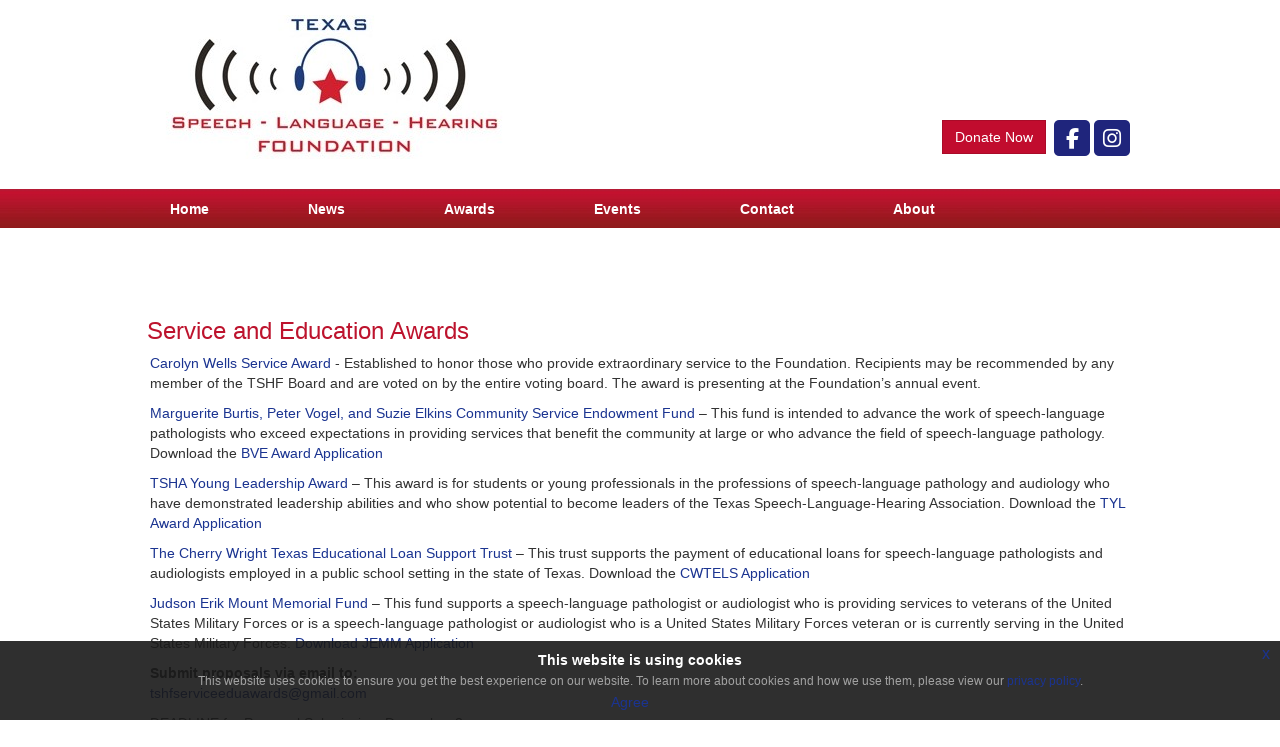

--- FILE ---
content_type: text/html; charset=utf-8
request_url: https://www.tshfoundation.org/Awards/Service-and-Education-Awards
body_size: 21917
content:
<!DOCTYPE html>
<html  lang="en-US">
<head id="Head"><meta content="text/html; charset=UTF-8" http-equiv="Content-Type" /><title>
	Service and Education Awards
</title><meta id="MetaRobots" name="robots" content="INDEX, FOLLOW" /><link href="/Resources/Shared/stylesheets/dnndefault/7.0.0/default.css?cdv=47" type="text/css" rel="stylesheet"/><link href="/Resources/Search/SearchSkinObjectPreview.css?cdv=47" type="text/css" rel="stylesheet"/><link href="/Portals/_default/skins/siteskin/css/normalize.css?cdv=47" type="text/css" rel="stylesheet"/><link href="/Portals/_default/skins/siteskin/css/grid.css?cdv=47" type="text/css" rel="stylesheet"/><link href="/Portals/_default/skins/siteskin/css/slicknav.css?v=1.0&amp;cdv=47" type="text/css" rel="stylesheet"/><link href="/Portals/_default/skins/siteskin/css/slick.css?cdv=47" type="text/css" rel="stylesheet"/><link href="/Portals/_default/skins/siteskin/css/slick-theme.css?cdv=47" type="text/css" rel="stylesheet"/><link href="/Portals/_default/skins/siteskin/css/jquery-eu-cookie-law-popup.css?cdv=47" type="text/css" rel="stylesheet"/><script src="/Resources/libraries/jQuery/03_05_01/jquery.js?cdv=47" type="text/javascript"></script><script src="/Resources/libraries/jQuery-Migrate/03_04_00/jquery-migrate.js?cdv=47" type="text/javascript"></script><script src="/Resources/libraries/jQuery-UI/01_13_02/jquery-ui.min.js?cdv=47" type="text/javascript"></script><meta name="viewport" content="width=device-width,initial-scale=1" /></head>
<body id="Body">

    <form method="post" action="/Awards/Service-and-Education-Awards" id="Form" enctype="multipart/form-data">
<div class="aspNetHidden">
<input type="hidden" name="__EVENTTARGET" id="__EVENTTARGET" value="" />
<input type="hidden" name="__EVENTARGUMENT" id="__EVENTARGUMENT" value="" />
<input type="hidden" name="__VIEWSTATE" id="__VIEWSTATE" value="NrTR9KB5EfnkLugaKsGQm87muhc0BVs658rgJz/A4UtCtJ8I22xcYk4kgy26izbdmFtaeVUbyNeyJYzTMfju85cZD2gKx0sRljHKnQ==" />
</div>

<script type="text/javascript">
//<![CDATA[
var theForm = document.forms['Form'];
if (!theForm) {
    theForm = document.Form;
}
function __doPostBack(eventTarget, eventArgument) {
    if (!theForm.onsubmit || (theForm.onsubmit() != false)) {
        theForm.__EVENTTARGET.value = eventTarget;
        theForm.__EVENTARGUMENT.value = eventArgument;
        theForm.submit();
    }
}
//]]>
</script>


<script src="/WebResource.axd?d=pynGkmcFUV0Io8JcUEEA1-Hwltqeb79C-eZq1pbZ9o6B46rR3B6MpazwhKU1&amp;t=638901361900000000" type="text/javascript"></script>


<script src="/ScriptResource.axd?d=NJmAwtEo3IpLjGM7CyHtU5ZMwEoT5R_BedzxTc6tIbXBcrCO4fhuIOGsTF0fgNbZYbIirr7a1Rl-Y29HTI7U_aebOs925tVLBIvj28vHF5LYYtWI06ERvosV5eA0ZdTGrdEMgw2&amp;t=5c0e0825" type="text/javascript"></script>
<script src="/ScriptResource.axd?d=dwY9oWetJoJmVrBFzD88KVpB6TRgmx3RdHJxy93-JKsQn1a2bC6Xl-6wJbwy4BVzCjgX-VAC-Zea6zLpwdugUb4okr6EkS0mQXMGLn1OXK4UtBeUFD0D302IX-R_y2Pgc_kcAAAJMCuhv6Yj0&amp;t=5c0e0825" type="text/javascript"></script>
<div class="aspNetHidden">

	<input type="hidden" name="__VIEWSTATEGENERATOR" id="__VIEWSTATEGENERATOR" value="CA0B0334" />
	<input type="hidden" name="__VIEWSTATEENCRYPTED" id="__VIEWSTATEENCRYPTED" value="" />
	<input type="hidden" name="__EVENTVALIDATION" id="__EVENTVALIDATION" value="fWrnYMmnCDUJKif6pLkal9l8gB6egl9adS3gKENA7P0t1sMTy1dKMU3K1V4x0m3kC/WuVoz1X/hn1kJB3ofu9xOCEOlk9Bk0IZMSZ22PTic7raTPTMJd/x5XCVJUKPkbEdP3CJHjt1oFFLwVA87bgObi9xk=" />
</div><script src="/js/dnn.js?cdv=47" type="text/javascript"></script><script src="/js/dnn.modalpopup.js?cdv=47" type="text/javascript"></script><script src="/Portals/_default/skins/siteskin/js/StandardMenu.js?cdv=47" type="text/javascript"></script><script src="/Resources/Shared/Scripts/jquery/jquery.hoverIntent.min.js?cdv=47" type="text/javascript"></script><script src="/Portals/_default/skins/siteskin/js/jquery.slicknav.js?cdv=47" type="text/javascript"></script><script src="/Portals/_default/skins/siteskin/js/slick.js?cdv=47" type="text/javascript"></script><script src="/Portals/_default/skins/siteskin/js/jquery-eu-cookie-law-popup.js?cdv=47" type="text/javascript"></script><script src="/js/dnncore.js?cdv=47" type="text/javascript"></script><script src="/Resources/Search/SearchSkinObjectPreview.js?cdv=47" type="text/javascript"></script><script src="/js/dnn.servicesframework.js?cdv=47" type="text/javascript"></script>
<script type="text/javascript">
//<![CDATA[
Sys.WebForms.PageRequestManager._initialize('ScriptManager', 'Form', [], [], [], 90, '');
//]]>
</script>

        
        
        <!--- Header Include--->


<!-- FONT
–––––––––––––––––––––––––––––––––––––––––––––––––– -->

<link href="//fonts.googleapis.com/css?family=Open+Sans" rel="stylesheet">
	
<script src="//kit.fontawesome.com/1a3ca6a659.js" crossorigin="anonymous"></script>
	
<!-- JS
–––––––––––––––––––––––––––––––––––––––––––––––––– -->
<!--CDF(Javascript|/Portals/_default/skins/siteskin/js/StandardMenu.js?cdv=47|DnnBodyProvider|100)-->
<!--CDF(Javascript|/Resources/Shared/Scripts/jquery/jquery.hoverIntent.min.js?cdv=47|DnnBodyProvider|100)-->
<!--CDF(Javascript|/Portals/_default/skins/siteskin/js/jquery.slicknav.js?cdv=47|DnnBodyProvider|100)-->

<!-- CSS
–––––––––––––––––––––––––––––––––––––––––––––––––– -->
<!--CDF(Css|/Portals/_default/skins/siteskin/css/normalize.css?cdv=47|DnnPageHeaderProvider|100)-->
<!--CDF(Css|/Portals/_default/skins/siteskin/css/grid.css?cdv=47|DnnPageHeaderProvider|100)-->
<!--CDF(Css|/Portals/_default/skins/siteskin/css/slicknav.css?v=1.0&cdv=47|DnnPageHeaderProvider|100)-->
	
<script>
	var version_date=new Date();
	
	document.write('<link href="/Portals/_default/skins/siteskin/css/skeleton.css?v='+ version_date.getMonth() + '.' + version_date.getDate() + '-' + Math.floor(Math.random() * 1000) +'" type="text/css" rel="stylesheet"/>');
	
	document.write('<link href="/Portals/_default/skins/siteskin/css/layout.css?v='+ version_date.getMonth() + '.' + version_date.getDate() + '-' + Math.floor(Math.random() * 1000) +'" type="text/css" rel="stylesheet"/>');
	
	document.write('<link href="/Portals/_default/skins/siteskin/css/StandardMenu.css?v='+ version_date.getMonth() + '.' + version_date.getDate() + '-' + Math.floor(Math.random() * 1000) +'" type="text/css" rel="stylesheet"/>');
</script>
	

<!--- Rotator Stuff
Info on how to use http://kenwheeler.github.io/slick/
-----------------------------------------------------------   --->
<!--CDF(Javascript|/Portals/_default/skins/siteskin/js/slick.js?cdv=47|DnnBodyProvider|100)-->
<!--CDF(Css|/Portals/_default/skins/siteskin/css/slick.css?cdv=47|DnnPageHeaderProvider|100)-->
<!--CDF(Css|/Portals/_default/skins/siteskin/css/slick-theme.css?cdv=47|DnnPageHeaderProvider|100)-->

<!--- FancyBox Stuff
Info on how to use http://fancyapps.com/fancybox/3/
----------------------------------------- --->
<script src="//cdnjs.cloudflare.com/ajax/libs/fancybox/3.4.0/jquery.fancybox.min.js"></script>
<link rel="stylesheet" href="//cdnjs.cloudflare.com/ajax/libs/fancybox/3.4.0/jquery.fancybox.min.css" />
	
<!--- GDPR Popup
-------------------------------------------------- -->
<!--CDF(Css|/Portals/_default/skins/siteskin/css/jquery-eu-cookie-law-popup.css?cdv=47|DnnPageHeaderProvider|100)-->
<!--CDF(Javascript|/Portals/_default/skins/siteskin/js/jquery-eu-cookie-law-popup.js?cdv=47|DnnBodyProvider|100)-->		

	
<!-- Favicon
–––––––––––––––––––––––––––––––––––––––––––––––––– -->
<link rel="icon" type="image/png" href="/Portals/_default/skins/siteskin/images/favicon.png">
<header role="banner">	
    <div id="header">
        <div class="container">
            <div class="row">
                <div class="col-md-8 logo">
					<a href="/"><img src="/Portals/_default/skins/siteskin/images/logo.jpg?v=1.0" alt="Texas Speech Language Hearing Foundation" class="img-responsive" /></a>
				</div>
				<div class="col-md-4 social">
					<a href="https://tshfoundation.salsalabs.org/oceansmultistepeoy/index.html" class="button" target="_blank">Donate Now</a>&nbsp;
					<a href="https://www.facebook.com/TSHFoundation/" class="social_media" target="_blank"><i class="fa-brands fa-facebook-f fa-fw"></i></a>
					<a href="https://www.instagram.com/tsh.foundation/?hl=en" class="social_media" target="_blank"><i class="fa-brands fa-instagram fa-fw"></i></a>
				</div>
            </div>
        </div>
    </div>
</header>	

<!--- Navigation Include--->
<nav role="navigation">
	<div id="navigation">
		<div class="container">
			<div class="row">
				<div class="twelve columns">
					<div class="nav">
						<div id="dnnMenu">
    <ul class="topLevel">
	    
	<li class="item first">
		
			<a href="https://www.tshfoundation.org/"><div>Home</div></a>
		
	</li>

	<li class="item">
		
			<a href="https://www.tshfoundation.org/News"><div>News</div></a>
		
	</li>

	<li class="item haschild">
		
			<a href="https://www.tshfoundation.org/Awards/Awards"><div>Awards</div></a>
		
            <div class="subLevel">
			    <ul>
				    
	<li class="item first">
		
			<a href="https://www.tshfoundation.org/Awards/Awards"><div><span>Awards</span></div></a>
		
	</li>

	<li class="item">
		
			<a href="https://www.tshfoundation.org/Awards/Scholarships"><div><span>Scholarships</span></div></a>
		
	</li>

	<li class="item">
		
			<a href="https://www.tshfoundation.org/Awards/Research-Grants"><div><span>Research Grants</span></div></a>
		
	</li>

	<li class="item selected">
		
			<a href="https://www.tshfoundation.org/Awards/Service-and-Education-Awards"><div><span>Service and Education Awards</span></div></a>
		
	</li>

	<li class="item last">
		
			<a href="https://www.tshfoundation.org/Awards/Research-Grant-Applications"><div><span>Research Grant Applications</span></div></a>
		
	</li>

			    </ul>
            </div>
		
	</li>

	<li class="item haschild">
		
			<a href="https://www.tshfoundation.org/Events/Events"><div>Events</div></a>
		
            <div class="subLevel">
			    <ul>
				    
	<li class="item first">
		
			<a href="https://www.tshfoundation.org/Events/Events"><div><span>Events</span></div></a>
		
	</li>

	<li class="item">
		
			<a href="https://www.tshfoundation.org/Events/Annual-Breakfast"><div><span>Annual Breakfast</span></div></a>
		
	</li>

	<li class="item">
		
			<a href="https://www.tshfoundation.org/Events/Foundation-Convention-Events"><div><span>Foundation Convention Events</span></div></a>
		
	</li>

	<li class="item last">
		
			<a href="https://www.tshfoundation.org/Events/Oscar-Mauzy-Leadership-Conference"><div><span>Oscar Mauzy Leadership Conference</span></div></a>
		
	</li>

			    </ul>
            </div>
		
	</li>

	<li class="item">
		
			<a href="https://www.tshfoundation.org/Contact"><div>Contact</div></a>
		
	</li>

	<li class="item haschild">
		
			<a href="https://www.tshfoundation.org/About/About"><div>About</div></a>
		
            <div class="subLevel">
			    <ul>
				    
	<li class="item first">
		
			<a href="https://www.tshfoundation.org/About/About"><div><span>About</span></div></a>
		
	</li>

	<li class="item">
		
			<a href="https://www.tshfoundation.org/About/Annual-Reports"><div><span>Annual Reports</span></div></a>
		
	</li>

	<li class="item">
		
			<a href="https://www.tshfoundation.org/About/Board-Members"><div><span>Board Members</span></div></a>
		
	</li>

	<li class="item last">
		
			<a href="https://www.tshfoundation.org/About/Contributors"><div><span>Contributors</span></div></a>
		
	</li>

			    </ul>
            </div>
		
	</li>

	<li class="item last">
		
			<a href="javascript:void(window.open(&#39;https://txsha.org/&#39;))"><div>TSHA Home</div></a>
		
	</li>

    </ul>
</div>



					</div>
				</div>
			</div>
		</div>	
	</div>
</nav>

<main role="main">			
<div id="body_content">
	<div class="container">
		<div class="row">
			<div class="twelve columns">
				<div id="dnn_ContentPane"><div class="DnnModule DnnModule-DNN_HTML DnnModule-395"><a name="395"></a>
<div class="Invisible"><div id="dnn_ctr395_ContentPane"><!-- Start_Module_395 --><div id="dnn_ctr395_ModuleContent" class="DNNModuleContent ModDNNHTMLC">
	<div id="dnn_ctr395_HtmlModule_lblContent" class="Normal">
	<h1>Service and Education Awards</h1>

<p style="margin-left:0; margin-right:0"><span style="color:#333333; font-family:'Arial',sans-serif; font-size:10.5pt"><a href="/Awards/Service-and-Education-Awards/Carolyn-Wells-Service-Award" title="Carolyn Wells Service Award"><span style="color:#1b3491">Carolyn Wells Service Award</span></a>&nbsp;- Established to honor those who provide extraordinary service to the Foundation. Recipients may be recommended by any member of the TSHF Board and are voted on by the entire voting board. The award is presenting at the Foundation&rsquo;s annual event.</span></p>

<p style="margin-left:0; margin-right:0; text-align:start"><span style="color:#333333; font-family:'Arial',sans-serif; font-size:10.5pt"><a href="/Awards/Service-and-Education-Awards/Marguerite-Burtis-Peter-Vogel-Suzie-Elkins-Community-Service-Endowment-Fund">Marguerite Burtis, Peter Vogel, and Suzie Elkins Community Service Endowment Fund</a>&nbsp;&ndash;&nbsp;This fund is intended to advance the work of speech-language pathologists who exceed expectations in providing services that benefit the community at large or who advance the field of speech-language pathology. Download the&nbsp;<a href="/Portals/0/Applications/BVE_Award_Application_2023.doc?ver=8G0r6Huz0EfUXQiuOiJNcA%3d%3d" target="_blank"><span style="color:#1b3491">BVE Award Application</span></a></span></p>

<p style="margin-left:0; margin-right:0; text-align:start"><span style="color:#333333; font-family:'Arial',sans-serif; font-size:10.5pt"><a href="/Awards/Service-and-Education-Awards/TSHA-Young-Leadership-Scholarship-Recipients" title="TSHA Young Leadership Scholarship Recipients"><span style="color:#1b3491">TSHA Young Leadership Award&nbsp;</span></a>&ndash;&nbsp;This award is for students or young professionals in the professions of speech-language pathology and audiology who have demonstrated leadership abilities and who show potential to become leaders of the Texas Speech-Language-Hearing Association.&nbsp;Download the&nbsp;<a href="/Portals/0/Applications/TYL Award Application_2023.pdf?ver=xiQ8Zc-7uURd2hUY-_RKNQ%3d%3d" target="_blank"><span style="color:#1b3491">TYL Award Application</span></a></span></p>

<p style="margin-left:0; margin-right:0; text-align:start"><span style="color:#333333; font-family:'Arial',sans-serif; font-size:10.5pt"><a href="/Awards/Service-and-Education-Awards/The-Cherry-Wright-Texas-Educational-Loan-Support-Trust"><span style="color:#1b3491">The Cherry Wright Texas Educational Loan Support Trust</span></a>&nbsp;&ndash;&nbsp;This trust supports the payment of educational loans for speech-language pathologists and audiologists employed in a public school setting in the state of Texas. Download the&nbsp;<a href="/Portals/0/Applications/TSHF_Cherry Wright Loan Support Application_2023.docx?ver=_AYBqAB6rypO43iq7uO5Mg%3d%3d" target="_blank"><span style="color:#1b3491">CWTELS Application</span></a></span></p>

<p style="margin-left:0; margin-right:0; text-align:start"><span style="color:#000000; font-family:Arial,sans-serif; font-size:10.5pt"><a href="/Awards/Service-and-Education-Awards/Judson-Erik-Mount-Memorial-Fund">Judson Erik Mount Memorial Fund</a></span><a href="/Awards/Service-and-Education-Awards/Judson-Erik-Mount-Memorial-Fund"><span style="color:#000000; font-family:Arial,sans-serif; font-size:10.5pt"> </span></a><span style="color:#333333; font-family:'Arial',sans-serif; font-size:10.5pt">&ndash;&nbsp;</span>This fund supports a speech-language pathologist or audiologist who is providing services to veterans of the United States Military Forces or is a speech-language pathologist or audiologist who is a United States Military Forces veteran or is currently serving in the United States Military Forces.&nbsp;<a href="/Portals/0/Awards_Scholarships/TSHF Judson Mount Application_2023.docx?ver=5TLQRlxafhR99kTWpdm5Ow%3d%3d">Download JEMM Application</a></p>

<p style="margin-left:0; margin-right:0; text-align:start"><strong><span style="color:#333333; font-family:'Arial',sans-serif; font-size:10.5pt">Submit proposals via email to:</span></strong><br />
<span style="color:#333333; font-family:'Arial',sans-serif; font-size:10.5pt"><a href="mailto:tshfserviceeduawards@gmail.com" target="_blank">tshfserviceeduawards@gmail.com</a></span></p>

<p style="margin-left:0; margin-right:0; text-align:start"><span style="color:#333333; font-family:'Arial',sans-serif; font-size:10.5pt">DEADLINE&nbsp;for Proposal Submission: December 8<br />
NOTIFICATION OF PROPOSAL SELECTION: January 20</span></p>

<p style="margin-left:0; margin-right:0"><span style="color:#333333; font-family:'Arial',sans-serif; font-size:10.5pt">If you have questions regarding the TSH Foundation Service Awards, please send an email to&nbsp;<a href="mailto:tshfserviceeduawards@gmail.com" target="_blank">tshfserviceeduawards@gmail.com</a></span></p>

</div>

</div><!-- End_Module_395 --></div></div>

</div></div>
			</div>
		</div>
    </div>
</div>
</main>
<!--- Footer Include--->
<footer role="contentinfo">
    <div id="footer" class="clearfix">
        <div class="container">
			<div class="row">
				<div class="copyright" style="text-align: center;">
					Copyright &copy; <span id="year"></span> TSHA - Texas Speech-Language Hearing Association. All Rights Reserved<br />
					All material, files, logos and trademarks within this site are properties of their respective organizations.<br />
					<a href="/Terms-of-Service">Terms of Service</a> - <a href="/Privacy-Policy">Privacy Policy</a> - <a href="/Contact">Contact</a>
				</div>		
			</div>
            <div class="row no-margin">
                <div class="twelve columns">
                    
               			<a href="/login.aspx?mode=host" class="hidden_link">Login</a>
            		
                </div>
            </div>
        </div>
    </div>
</footer>
<div style="display: none"><span id="dnn_dnnSearch2_ClassicSearch">
    
    
    <span class="searchInputContainer" data-moreresults="See More Results" data-noresult="No Results Found">
        <input name="dnn$dnnSearch2$txtSearch" type="text" maxlength="255" size="20" id="dnn_dnnSearch2_txtSearch" class="NormalTextBox" aria-label="Search" autocomplete="off" placeholder="Search..." />
        <a class="dnnSearchBoxClearText" title="Clear search text"></a>
    </span>
    <a id="dnn_dnnSearch2_cmdSearch" class="SearchButton" href="javascript:__doPostBack(&#39;dnn$dnnSearch2$cmdSearch&#39;,&#39;&#39;)">Search</a>
</span>


<script type="text/javascript">
    $(function() {
        if (typeof dnn != "undefined" && typeof dnn.searchSkinObject != "undefined") {
            var searchSkinObject = new dnn.searchSkinObject({
                delayTriggerAutoSearch : 400,
                minCharRequiredTriggerAutoSearch : 2,
                searchType: 'S',
                enableWildSearch: true,
                cultureCode: 'en-US',
                portalId: -1
                }
            );
            searchSkinObject.init();
            
            
            // attach classic search
            var siteBtn = $('#dnn_dnnSearch2_SiteRadioButton');
            var webBtn = $('#dnn_dnnSearch2_WebRadioButton');
            var clickHandler = function() {
                if (siteBtn.is(':checked')) searchSkinObject.settings.searchType = 'S';
                else searchSkinObject.settings.searchType = 'W';
            };
            siteBtn.on('change', clickHandler);
            webBtn.on('change', clickHandler);
            
            
        }
    });
</script>
</div>
	
<script>
$(function() { 
  $('#navigation .nav #dnnMenu .topLevel').slicknav({
  allowParentLinks:true
});
});
	
var currentYear = (new Date()).getFullYear();
$(document).ready(function() {
	$("#year").text(currentYear);
});			
	
$(document).euCookieLawPopup().init({
  popupPosition : 'bottom',
  colorStyle : 'default',
  compactStyle : false,
  popupTitle : 'This website is using cookies',
  popupText : 'This website uses cookies to ensure you get the best experience on our website. To learn more about cookies and how we use them, please view our <a href="/Privacy-Policy">privacy policy</a>.',
  buttonContinueTitle : 'Agree',
  buttonLearnmoreTitle : '',
  buttonLearnmoreOpenInNewWindow : true,
  agreementExpiresInDays : 30,
  autoAcceptCookiePolicy : false,
  htmlMarkup : null
});
	
</script>
	

        <input name="ScrollTop" type="hidden" id="ScrollTop" />
        <input name="__dnnVariable" type="hidden" id="__dnnVariable" autocomplete="off" value="`{`__scdoff`:`1`,`sf_siteRoot`:`/`,`sf_tabId`:`46`}" />
        <input name="__RequestVerificationToken" type="hidden" value="7lZAgPwgxCO27gQ7XqQvTtnAesC6Ztaxa8ZVw2ib2ao2d52hfUawoITtfXEw3cMxx8R2RA2" />
    </form>
    <!--CDF(Javascript|/js/dnncore.js?cdv=47|DnnBodyProvider|100)--><!--CDF(Javascript|/js/dnn.modalpopup.js?cdv=47|DnnBodyProvider|50)--><!--CDF(Css|/Resources/Shared/stylesheets/dnndefault/7.0.0/default.css?cdv=47|DnnPageHeaderProvider|5)--><!--CDF(Css|/Resources/Search/SearchSkinObjectPreview.css?cdv=47|DnnPageHeaderProvider|10)--><!--CDF(Javascript|/Resources/Search/SearchSkinObjectPreview.js?cdv=47|DnnBodyProvider|100)--><!--CDF(Javascript|/js/dnn.js?cdv=47|DnnBodyProvider|12)--><!--CDF(Javascript|/js/dnn.servicesframework.js?cdv=47|DnnBodyProvider|100)--><!--CDF(Javascript|/Resources/libraries/jQuery/03_05_01/jquery.js?cdv=47|DnnPageHeaderProvider|5)--><!--CDF(Javascript|/Resources/libraries/jQuery-Migrate/03_04_00/jquery-migrate.js?cdv=47|DnnPageHeaderProvider|6)--><!--CDF(Javascript|/Resources/libraries/jQuery-UI/01_13_02/jquery-ui.min.js?cdv=47|DnnPageHeaderProvider|10)-->
    
</body>
</html>


--- FILE ---
content_type: text/css
request_url: https://www.tshfoundation.org/Portals/_default/skins/siteskin/css/skeleton.css?v=0.29-760
body_size: 12964
content:
/*
* Skeleton V2.0.4
* Copyright 2014, Dave Gamache
* www.getskeleton.com
* Free to use under the MIT license.
* http://www.opensource.org/licenses/mit-license.php
* 12/29/2014
*/

/* Table of contents
––––––––––––––––––––––––––––––––––––––––––––––––––
- Grid
- Base Styles
- Typography
- Links
- Buttons
- Forms
- Lists
- Code
- Tables
- Spacing
- Utilities
- Clearing
- Media Queries
*/

/* Grid
–––––––––––––––––––––––––––––––––––––––––––––––––– */
.container {
	position: relative;
	width: 100%;
	max-width: 980px;
	margin: 0 auto;
	padding: 0 20px;
	box-sizing: border-box;  
}
.column,
.columns {
	width: 100%;
	float: left;
	box-sizing: border-box; 
}

/* For devices larger than 400px */
@media (min-width: 400px) {
	.container {
		width: 85%;
		padding: 0; 
	}
}

/* For devices larger than 550px */
@media (min-width: 768px) {
	.container {
    	width: 100%;
	}
	
	.column,
	.columns {
		margin-left: 2%; 
	}
	
	.column:first-child,
	.columns:first-child {
    	margin-left: 0; 
	}

	.one.column,
	.one.columns                    { width: 4.66666666667%; }
	.two.columns                    { width: 14%; }
	.three.columns                  { width: 22%;            }
	.four.columns                   { width: 31.7666666669%; }
	.five.columns                   { width: 39.3333333333%; }
	.six.columns                    { width: 49%;            }
	.seven.columns                  { width: 56.6666666667%; }
	.eight.columns                  { width: 65.3333333333%; }
	.nine.columns                   { width: 74.0%;          }
	.ten.columns                    { width: 82.6666666667%; }
	.eleven.columns                 { width: 91.3333333333%; }
	.twelve.columns                 { width: 100%; margin-left: 0; }

	.one-third.column               { width: 30.6666666667%; }
	.two-thirds.column              { width: 65.3333333333%; }

	.one-half.column                { width: 48%; }

  /* Offsets */
	.offset-by-one.column,
	.offset-by-one.columns          { margin-left: 8.66666666667%; }
	.offset-by-two.column,
	.offset-by-two.columns          { margin-left: 17.3333333333%; }
	.offset-by-three.column,
	.offset-by-three.columns        { margin-left: 26%;            }
	.offset-by-four.column,
	.offset-by-four.columns         { margin-left: 34.6666666667%; }
	.offset-by-five.column,
	.offset-by-five.columns         { margin-left: 43.3333333333%; }
	.offset-by-six.column,
	.offset-by-six.columns          { margin-left: 52%;            }
	.offset-by-seven.column,
	.offset-by-seven.columns        { margin-left: 60.6666666667%; }
	.offset-by-eight.column,
	.offset-by-eight.columns        { margin-left: 69.3333333333%; }
	.offset-by-nine.column,
	.offset-by-nine.columns         { margin-left: 78.0%;          }
	.offset-by-ten.column,
	.offset-by-ten.columns          { margin-left: 86.6666666667%; }
	.offset-by-eleven.column,
	.offset-by-eleven.columns       { margin-left: 95.3333333333%; }

	.offset-by-one-third.column,
	.offset-by-one-third.columns    { margin-left: 34.6666666667%; }
	.offset-by-two-thirds.column,
	.offset-by-two-thirds.columns   { margin-left: 69.3333333333%; }

	.offset-by-one-half.column,
	.offset-by-one-half.columns     { margin-left: 52%; }

}

/* Font Face
-------------------------------------------------- */

/* Base Styles
–––––––––––––––––––––––––––––––––––––––––––––––––– */
/* NOTE
html is set to 62.5% so that all the REM measurements throughout Skeleton
are based on 10px sizing. So basically 1.5rem = 15px :) */
html {
	font-size: 62.5%;
	overflow-x: hidden;
	height: 100%;
}

body {
    font-family: Arial, Verdana, geneva, sans-serif;
    font-size: 14px;
    line-height: 1.42857143;
    color: #333;
	background: #ffffff;
    background-color: #fff;
	letter-spacing: 0;
}

p, UL LI, UL LI LI, UL LI LI LI, OL LI, OL OL LI, OL OL OL LI, OL UL LI, td {
	font-size: 14px;
}

/* Typography
–––––––––––––––––––––––––––––––––––––––––––––––––– */
h1, h2, h3, h4, h5, h6 {
	margin-top: 20px;
    margin-bottom: 10px;
	font-weight: 400;
	line-height: 1.1;
	font-family: "Helvetica Neue", Helvetica, Arial, sans-serif;
}

h1 { font-size: 4.0rem; line-height: 1;}
h2 { font-size: 3.6rem; line-height: 1.25;}
h3 { font-size: 2.6rem; line-height: 1.3; }
h4 { font-size: 2.4rem; line-height: 1.35; }
h5 { font-size: 1.8rem; line-height: 1.5;  }
h6 { font-size: 1.5rem; line-height: 1.6; }

/* Larger than phablet */
@media (min-width: 550px) {
	h1 { font-size: 5.0rem; }
	h2 { font-size: 4.2rem; }
	h3 { font-size: 2.6rem;}
	h4 { font-size: 3.0rem; }
	h5 { font-size: 2.4rem; }
	h6 { font-size: 1.5rem; }
}

p {
	margin-top: 0; 
}

/* Links
–––––––––––––––––––––––––––––––––––––––––––––––––– */
a, a:link, a:visited {
  	color: #1b3491;
	font-weight: 400;
	text-decoration: none;
}

a:hover {
	color: #1b3491;
	text-decoration: underline;
}

/* Buttons
–––––––––––––––––––––––––––––––––––––––––––––––––– */
.button,
.btn,
button,
input[type="submit"],
input[type="reset"],
input[type="button"] {
	color: #ffffff !important;
	text-align: center;
	font-family: Arial, Verdana, geneva, sans-serif;
	text-transform: none;
	text-decoration: none;
	white-space: nowrap;
	cursor: pointer;
	box-sizing: border-box; 
    background-color: #c10c2e;
    border: 1px solid #a90b28;
	display: inline-block;
    margin-bottom: 0;
    font-weight: normal;
    vertical-align: middle;
    touch-action: manipulation;
    background-image: none;
    padding: 6px 12px;
    font-size: 14px;
    line-height: 1.42857143;
    border-radius: 0px;
}

.button:hover,
button:hover,
input[type="submit"]:hover,
input[type="reset"]:hover,
input[type="button"]:hover,
.button:focus,
button:focus,
input[type="submit"]:focus,
input[type="reset"]:focus,
input[type="button"]:focus {
	color: #ffffff !important;
	background-color: #910923;
    border-color: #6f071b;
	text-decoration: none;
	outline: 0; 
}

.button.button-primary,
.btn.btn-default,
button.button-primary,
input[type="submit"].button-primary,
input[type="reset"].button-primary,
input[type="button"].button-primary {
	color: #FFF !important;
	background-color: #f89922 !important;
	border-color: #f89922; 
}

.button.button-primary:hover,
button.button-primary:hover,
input[type="submit"].button-primary:hover,
input[type="reset"].button-primary:hover,
input[type="button"].button-primary:hover,
.button.button-primary:focus,
button.button-primary:focus,
input[type="submit"].button-primary:focus,
input[type="reset"].button-primary:focus,
input[type="button"].button-primary:focus {
	color: #ffffff !important;
	background-color: #f89922 !important;
	border-color: #f89922; 
}

.button.button-secondary,
button.button-secondary,
input[type="submit"].button-secondary,
input[type="reset"].button-secondary,
input[type="button"].button-secondary {
	color: #ffffff !important;
	background-color: #00b6ab !important;
	border-color: #00b6ab; 
}

.button.button-secondary:hover,
button.button-secondary:hover,
input[type="submit"].button-secondary:hover,
input[type="reset"].button-secondary:hover,
input[type="button"].button-secondary:hover,
.button.button-secondary:focus,
button.button-secondary:focus,
input[type="submit"].button-secondary:focus,
input[type="reset"].button-secondary:focus,
input[type="button"].button-secondary:focus {
	color: #ffffff !important;
	background-color: #00b6ab !important;
	border-color: #00b6ab; 
}


/* Forms
–––––––––––––––––––––––––––––––––––––––––––––––––– */
form {
	height: 100%;
} 

input[type="submit"] {
	width: 100%;
}

input[type="email"],
input[type="number"],
input[type="search"],
input[type="text"],
input[type="tel"],
input[type="url"],
input[type="password"],
textarea,
select {
	padding: 10px 10px; /* The 6px vertically centers text on FF, ignored by Webkit */
	background-color: #fff;
	border: 1px solid #D1D1D1;
	border-radius: 4px;
	box-shadow: none;
	box-sizing: border-box;
	width: 100%;
	color:#8f9aa5;
}
/* Removes awkward default styles on some inputs for iOS */
input[type="email"],
input[type="number"],
input[type="search"],
input[type="text"],
input[type="tel"],
input[type="url"],
input[type="password"],
textarea {
  -webkit-appearance: none;
     -moz-appearance: none;
          appearance: none; 
}

textarea {
	min-height: 65px;
	padding-top: 6px;
	padding-bottom: 6px; 
}

input[type="email"]:focus,
input[type="number"]:focus,
input[type="search"]:focus,
input[type="text"]:focus,
input[type="tel"]:focus,
input[type="url"]:focus,
input[type="password"]:focus,
textarea:focus,
select:focus {
	border: 1px solid #33C3F0;
	outline: 0; 
}

label,
legend {
	display: block;
	margin-bottom: .5rem;
	font-weight: 600; 
}

fieldset {
	padding: 0;
	border-width: 0; 
}

input[type="checkbox"],
input[type="radio"] {
	display: inline; 
}

label > .label-body {
	display: inline-block;
	margin-left: .5rem;
	font-weight: normal; 
}

/* Lists
–––––––––––––––––––––––––––––––––––––––––––––––––– */
ul {
	list-style: outside; 
 }

ol {
	list-style: decimal outside; 
}

ol, ul {
	padding-left: 0;
	margin-top: 0;
	margin-left: 20px;
}

ul ul,
ul ol,
ol ol,
ol ul {
	margin: .5rem 0 .5rem 2rem;
	font-size: 90%; 
}

li {
	margin-bottom: 10px; 
}

/* Code
–––––––––––––––––––––––––––––––––––––––––––––––––– */
code {
	padding: .2rem .5rem;
	margin: 0 .2rem;
	font-size: 90%;
	white-space: nowrap;
	background: #F1F1F1;
	border: 1px solid #E1E1E1;
	border-radius: 4px; 
}

pre > code {
	display: block;
	padding: 1rem 1.5rem;
	white-space: pre; 
}

/* Tables
–––––––––––––––––––––––––––––––––––––––––––––––––– */
th,
td {
	padding: 5px 15px;
	text-align: left; 
}
/*

th:first-child,
td:first-child {
	padding-left: 0; 
}

th:last-child,
td:last-child {
	padding-right: 0; 
}
*/

/* Spacing
–––––––––––––––––––––––––––––––––––––––––––––––––– */
button,
.button {
 	margin-bottom: 1rem; 
}

input,
textarea,
select,
fieldset {
 	margin-bottom: 1.5rem; 
}

pre,
blockquote,
dl,
figure,
table,
p,
ul,
ol {
 	margin-bottom: 10px; 
}

/* Utilities
–––––––––––––––––––––––––––––––––––––––––––––––––– */
.u-full-width {
	width: 100%;
	box-sizing: border-box; 
}
.u-max-full-width, .img-responsive {
	max-width: 100%;
	box-sizing: border-box; 
}
.u-pull-right {
	float: right; 
}
.u-pull-left {
	float: left; 
}
.object-fit-cover {
	width: 100%;
	height: 100%;
	object-fit: cover; /*magic*/
}

/* Misc
–––––––––––––––––––––––––––––––––––––––––––––––––– */
hr {
	border-width: 0;
	border-top: 1px solid #a3a1a4; 
}

/* Clearing
–––––––––––––––––––––––––––––––––––––––––––––––––– */

/* Self Clearing Goodness */
.container:after,
.row:after,
.u-cf {
	content: "";
	display: table;
	clear: both; 
}

/* Media Queries
–––––––––––––––––––––––––––––––––––––––––––––––––– */
/*
Note: The best way to structure the use of media queries is to create the queries
near the relevant code. For example, if you wanted to change the styles for buttons
on small devices, paste the mobile query code up in the buttons section and style it
there.
*/

/* Larger than mobile */
@media (min-width: 400px) {}

/* Larger than phablet (also point when grid becomes active) */
@media (min-width: 550px) {}

/* Larger than tablet */
@media (min-width: 750px) {}

/* Larger than desktop */
@media (min-width: 1000px) {}

/* Larger than Desktop HD */
@media (min-width: 1200px) {}


--- FILE ---
content_type: text/css
request_url: https://www.tshfoundation.org/Portals/_default/skins/siteskin/css/layout.css?v=0.29-467
body_size: 4856
content:
/* Table of Content
==================================================
	#Site Styles
	#Page Styles
	#Media Queries
	#Font-Face */

/* #Site Styles
================================================== */

#header {
	width: 100%;
}

.logo {
	padding-top: 15px;
}

.social {
	padding-top: 120px;
	text-align: right;
}

#navigation{
    z-index: 3000;
	width: 100%;
	background: url("../images/nav_bg.jpg") repeat-x;
}

.slicknav_menu {
	display:none;
}

.nav {
	margin:0px auto;
}

.search {
	text-align: right;
}

a.social_media, a.social_media:link, a.social_media:visited, a.social_media:active {
    color: #fff;
    font-weight: normal;
    text-decoration: none !important;
    border-radius: 5px;
    padding: 5px;
    display: inline-block;
    background: #1f257c;
    width: 36px;
    height: 36px;
    font-size: 21px;
    line-height: 28px;
}

#body_content {
	width:100%;
}

#home_body_content {
	width:100%;
}

#footer {
	width:100%;
	margin-top: 50px;
}

a.footer_email, a.footer_email:link, a.footer_email:visited, a.footer_email:active, a.footer_email:hover {
	
}

.hidden_link, a.hidden_link:link, a.hidden_link:hover, a.hidden_link:visited {
	color:#fff !important;	
}

/* Homepage Styles
---------------------------------------------------------*/

/* Calendar Styles
---------------------------------------------------------*/

/* Flex Box Styles
-------------------------------------------------*/

.flex_container {
    width: 100%;
    margin: 0 auto;
    display: -webkit-flex; 
    display: flex; 
}

.flex_container .flex_column {
    -webkit-flex: 1; 
    -ms-flex: 1; 
    flex: 1; 
}

/* Default Over-rides
-------------------------------------------------*/

.row {
	margin-bottom: 25px;
}

.no-margin {
	margin: 0;
}

h1, .h1 {
	font-family: "Helvetica Neue", Helvetica, Arial, sans-serif;
	font-size:24px;
	font-weight:normal;
	color:#bd132d;
	background:none;
	border:0px;	
	padding:0px;
	text-indent:-3px;
}

h2, .h2, .subtitle1, subtitle, .widget_header {
	font-family: "Helvetica Neue", Helvetica, Arial, sans-serif;
	font-size:18px;
	font-weight:normal;
	color:#1a2674;
	background:none;
	border:0px;
	padding:0px;
	text-indent:-1px;
}

h3, .h3, .subtitle2, .widget_title a {
	font-family: "Helvetica Neue", Helvetica, Arial, sans-serif;
	font-size:15px;
	text-align:left;
	color:#1a2674;
	background:none;
	border:0px;
	padding:0px;	
}

h4, .h4 {
	font-family:Arial, Helvetica, sans-serif;
	font-size:15px;
	font-weight:bold;
	color:#bd132d;
	background:none;
	border:0px;	
	padding:0px;

}

#main_container {
	padding:0;
	margin:0;	
}

td #dnn_ContentPane {
	margin:0;
	padding:0;	
}

#ControlBar_ControlPanel {
	position:absolute !important;
	z-index:9000;	
	top:0;
}

#ControlPanelWrapper #dnnCPWrap{
	filter:none !important;
}

/* Modules */

/* Easy DNN Admin Toolbar */
.DnnModule-EasyDNNnews .user_dashboard {
	z-index: 600 !important;
}	

/* File Manager Module */
#dnnModuleDigitalAssetsSelectionToolbar {
    min-height: 40px;
}

#dnnModuleDigitalAssetsListContainer {
    min-height: 525px;
}

div.dnnModuleDigitalAssetsGrid {
    padding-bottom: 75px;
}

/* Panes - In Layout Mode */
.paneOutline {
	border:0;
}

.paneOutline span.SubHead center{
	border:1px #ccc dotted;
	border-left:0;
	border-right:0;
	line-height:2.5em;
}

.dnnEditState .DnnModule { 
	opacity: 1.0; 
} 

.dnnSearchBox {
	width:80%;
}

.desktop {
	display: block;
}

.mobile {
	display: none;
}

.left{
	text-align: left;
}

.center {
	text-align: center;
}

.right {
	text-align: right;
}


/* #Media Queries
================================================== */

/* Smaller than standard 960 (devices and browsers) */
@media only screen and (max-width: 959px) {}

/* Tablet Portrait size to standard 960 (devices and browsers) */
@media only screen and (min-width: 768px) and (max-width: 1335px) {
	
}

/* All Mobile Sizes (devices and browser) */
@media only screen and (max-width: 768px) {

	.dnnFormItem > label.dnnFormLabel {
    	width: auto;
	}	
	
	.dnnLabel {
    	width: auto;
	}	
	
	#navigation, .top, .desktop {
		display:none;	
	}
	
	.slicknav_menu, .mobile {
		display:block;
	}
	
	.nav {
		width: 100%;
	}
	
	.left, .center, .right {
		text-align: center;
	}
	
}

/* Mobile Landscape Size to Tablet Portrait (devices and browsers) */
@media only screen and (min-width: 480px) and (max-width: 767px) {
	
}

/* Mobile Portrait Size to Mobile Landscape Size (devices and browsers) */
@media only screen and (max-width: 479px) {
	
	.social {
		padding-top: 25px;
		text-align: center;
	}

}


/* iPad in landscape */
@media only screen 
and (min-device-width : 768px) 
and (max-device-width : 1024px) 
and (orientation : landscape) { }

/* iPad in portrait */
@media only screen 
and (min-device-width : 768px) 
and (max-device-width : 1024px) 
and (orientation : portrait) {  }




--- FILE ---
content_type: text/css
request_url: https://www.tshfoundation.org/Portals/_default/skins/siteskin/css/StandardMenu.css?v=0.29-855
body_size: 3547
content:
#dnnMenu{
	display: inline-block;
	}
	
#dnnMenu .topLevel{
	position:relative;
	padding:0px 0px 0px 0px;
	margin:0px 0px 0px 0px;
	}

#dnnMenu .topLevel li{
	float:left;
	margin:0;
	list-style-type:none;
	position:relative;
	margin-right: 59px;
	margin-top: 0px;
	}

body.dnnEditState #dnnMenu .topLevel li{
	margin-right: 38px;
	}

body.dnnEditState #dnnMenu .topLevel li:last-of-type{
	margin-right: 0px;
	}

#dnnMenu .topLevel li:last-of-type{
	margin-right: 0px;
	}

#dnnMenu .topLevel li a{
	display:block;
	font-size: 14px;
    color: #fff;
	font-weight:700;
	line-height: 20px;
	letter-spacing: 0;
	text-decoration:none;
	padding: 10px 20px 10px 20px;
	box-sizing: border-box;
	}

	
#dnnMenu .topLevel li:hover a, #dnnMenu .topLevel li a:hover{
	color:#d9d9d9;
	text-decoration:none;
	}


li.selected a, li.selected {
	color:#d9d9d9 !important;
	text-decoration:none;
}


#dnnMenu .topLevel li a div{
	display:block;
	background:none;
	margin:0 0px 0 0;
	padding:0px 0px 0px 0px;
	}
	


#dnnMenu .topLevel li.hover a div, #dnnMenu .topLevel li a:hover div{
	background:none;
	}

#dnnMenu .subLevel{
	display:none;
	position:absolute;
	width:225px;
	margin:0;
	padding:0;
	z-index:5000;
	background-color: #1a2674;
	border-radius: 0px;
    -webkit-box-shadow: 0 6px 12px rgba(0,0,0,0.175);
    box-shadow: 0 6px 12px rgba(0,0,0,0.175);
    background-clip: padding-box;
	}
	
	
#dnnMenu .topLevel li.hover .subLevel{
	display:block;
	
	white-space:nowrap;
	}
	
#dnnMenu .subLevel ul{
	margin:0;
	padding:0;
	position:relative;
	z-index:1200;
	}
	
#dnnMenu .subLevel li{
	float:none;
	clear:both;
	
	}

*#dnnMenu .subLevel li{}

#dnnMenu .subLevel li.item a{
	background-image:none;
	padding:0px 0px 0px 0px;
	}

#dnnMenu .subLevel li.item a div{
	display:block;
	color:#fff;
	line-height:20px;
	padding:3px 20px; 
	text-align: left;
	background-image:none;
	border:0px;
	font-size:14px;
	letter-spacing: 0;
	font-weight: 400;
	text-transform: none;
	width:225px;
	}

#dnnMenu .subLevel li.item a div img{margin-right:.5em;width:16px;height:16px;vertical-align:middle; background-image:none;}

#dnnMenu .subLevel li.item a div span{background-image:none;    white-space: normal;}

#dnnMenu .subLevel li.item a:hover div{
	color: #d3d4d6;
    background-color: #1a2674;
	font-weight: 400;
	}

/*#dnnMenu .subLevel li.first > a{background-image:none;}

#dnnMenu .subLevel li.first > a div{background-image:none;line-height:24px;padding:0px 0 0 8px;}

#dnnMenu .subLevel li.last > a{background-image:none;}

#dnnMenu .subLevel li.last > a div{background-image:none;line-height:24px;padding:0 0 6px 8px;}

#dnnMenu .subLevel li.first.last > a{background-image:none;}

#dnnMenu .subLevel li.first.last > a div{display:block;background-image:none;line-height:30px;padding:0px 0 0 8px;}*/




#dnnMenu .subLevelRight{display:none;position:absolute;left:100%;top:0px;width:300px;margin:0 0 0 0px;}

#dnnMenu .subLevel li.first > .subLevelRight{top:0px;}

#dnnMenu .subLevel li.first.last > .subLevelRight{top:2px;}

#dnnMenu .subLevel li.hover > .subLevelRight{display:none;}

#dnnMenu .subLevel li.first > .subLevelRight li.first > .subLevelRight {top:0px;}

#dnnMenu .subLevelRight ul{display:block;}

#dnnMenu .subLevelRight ul li{position:relative;}

#dnnMenu .subLevelRight ul li a{display:block;}

#dnnMenu .subLevelRight ul li a div{display:block;white-space:nowrap;}

#dnnMenu .subLevelRight ul li.first > a{background-image:none;}

#dnnMenu .subLevelRight ul li.first > a div{background-image:none;}

#dnnMenu .subLevelRight ul li.first.last > a div{background-image:none;}
